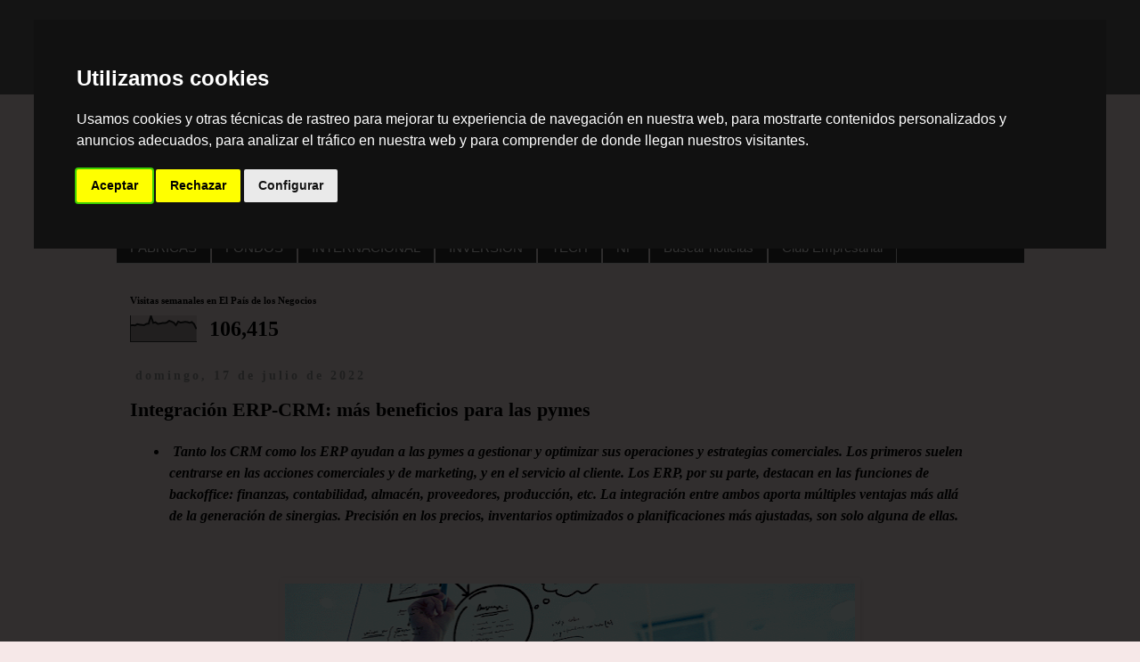

--- FILE ---
content_type: text/html; charset=UTF-8
request_url: https://www.elpaisdelosnegocios.es/2022/07/integracion-erp-crm-mas-beneficios-para.html
body_size: 20826
content:
<!DOCTYPE html>
<html class='v2' dir='ltr' lang='es' xmlns='http://www.w3.org/1999/xhtml' xmlns:b='http://www.google.com/2005/gml/b' xmlns:data='http://www.google.com/2005/gml/data' xmlns:expr='http://www.google.com/2005/gml/expr'>
<head>
<link href='https://www.blogger.com/static/v1/widgets/335934321-css_bundle_v2.css' rel='stylesheet' type='text/css'/>
<meta content='noticias, empresa, economía, emprender, empresario, autonomo, pyme, pime, accionistas, normas, negocios, el pais negocios, negocios el pais, actualidad, económica, economía, millones, euros, cómo, riqueza, oportunidades ' name='keywords'/>
<meta content='width=1100' name='viewport'/>
<meta content='text/html; charset=UTF-8' http-equiv='Content-Type'/>
<meta content='blogger' name='generator'/>
<link href='https://www.elpaisdelosnegocios.es/favicon.ico' rel='icon' type='image/x-icon'/>
<link href='https://www.elpaisdelosnegocios.es/2022/07/integracion-erp-crm-mas-beneficios-para.html' rel='canonical'/>
<link rel="alternate" type="application/atom+xml" title="El País de los Negocios - Atom" href="https://www.elpaisdelosnegocios.es/feeds/posts/default" />
<link rel="alternate" type="application/rss+xml" title="El País de los Negocios - RSS" href="https://www.elpaisdelosnegocios.es/feeds/posts/default?alt=rss" />
<link rel="service.post" type="application/atom+xml" title="El País de los Negocios - Atom" href="https://www.blogger.com/feeds/2602254600033915279/posts/default" />

<link rel="alternate" type="application/atom+xml" title="El País de los Negocios - Atom" href="https://www.elpaisdelosnegocios.es/feeds/5693144153405314870/comments/default" />
<!--Can't find substitution for tag [blog.ieCssRetrofitLinks]-->
<link href='https://blogger.googleusercontent.com/img/b/R29vZ2xl/AVvXsEgZVnq3_7Z8J76lFlfS76pS9BLcjdwPBfSRMF22UUBwPGDrLqfNsltWYtizYMRpt03IgTxqYrYFC71e7aeiLWrxoWlKVQNjGKei0oDquFkzb9hAMaM8_i80gOJFB3tf828vfkau3KTdcqvLzw0kxL31glAehE5az8AVIvuG4RRomso87-W_vozz_gw/w640-h338/caracter%C3%ADsticas_ERP_Datisa.gif' rel='image_src'/>
<meta content='https://www.elpaisdelosnegocios.es/2022/07/integracion-erp-crm-mas-beneficios-para.html' property='og:url'/>
<meta content='Integración ERP-CRM: más beneficios para las pymes' property='og:title'/>
<meta content='EL PAÍS DE LOS NEGOCIOS. Diario digital internacional de noticias en español del mundo corporativo Expertos en empresa economía finanzas y comercio' property='og:description'/>
<meta content='https://blogger.googleusercontent.com/img/b/R29vZ2xl/AVvXsEgZVnq3_7Z8J76lFlfS76pS9BLcjdwPBfSRMF22UUBwPGDrLqfNsltWYtizYMRpt03IgTxqYrYFC71e7aeiLWrxoWlKVQNjGKei0oDquFkzb9hAMaM8_i80gOJFB3tf828vfkau3KTdcqvLzw0kxL31glAehE5az8AVIvuG4RRomso87-W_vozz_gw/w1200-h630-p-k-no-nu/caracter%C3%ADsticas_ERP_Datisa.gif' property='og:image'/>
<title>El País de los Negocios: Integración ERP-CRM: más beneficios para las pymes</title>
<style id='page-skin-1' type='text/css'><!--
/*
-----------------------------------------------
Blogger Template Style
Name:     Simple
Designer: Blogger
URL:      www.blogger.com
----------------------------------------------- */
/* Variable definitions
====================
<Variable name="keycolor" description="Main Color" type="color" default="#66bbdd"/>
<Group description="Page Text" selector="body">
<Variable name="body.font" description="Font" type="font"
default="normal normal 12px Arial, Tahoma, Helvetica, FreeSans, sans-serif"/>
<Variable name="body.text.color" description="Text Color" type="color" default="#222222"/>
</Group>
<Group description="Backgrounds" selector=".body-fauxcolumns-outer">
<Variable name="body.background.color" description="Outer Background" type="color" default="#66bbdd"/>
<Variable name="content.background.color" description="Main Background" type="color" default="#ffffff"/>
<Variable name="header.background.color" description="Header Background" type="color" default="transparent"/>
</Group>
<Group description="Links" selector=".main-outer">
<Variable name="link.color" description="Link Color" type="color" default="#2288bb"/>
<Variable name="link.visited.color" description="Visited Color" type="color" default="#888888"/>
<Variable name="link.hover.color" description="Hover Color" type="color" default="#33aaff"/>
</Group>
<Group description="Blog Title" selector=".header h1">
<Variable name="header.font" description="Font" type="font"
default="normal normal 60px Arial, Tahoma, Helvetica, FreeSans, sans-serif"/>
<Variable name="header.text.color" description="Title Color" type="color" default="#3399bb" />
</Group>
<Group description="Blog Description" selector=".header .description">
<Variable name="description.text.color" description="Description Color" type="color"
default="#777777" />
</Group>
<Group description="Tabs Text" selector=".tabs-inner .widget li a">
<Variable name="tabs.font" description="Font" type="font"
default="normal normal 14px Arial, Tahoma, Helvetica, FreeSans, sans-serif"/>
<Variable name="tabs.text.color" description="Text Color" type="color" default="#999999"/>
<Variable name="tabs.selected.text.color" description="Selected Color" type="color" default="#000000"/>
</Group>
<Group description="Tabs Background" selector=".tabs-outer .PageList">
<Variable name="tabs.background.color" description="Background Color" type="color" default="#f5f5f5"/>
<Variable name="tabs.selected.background.color" description="Selected Color" type="color" default="#eeeeee"/>
</Group>
<Group description="Post Title" selector="h3.post-title, .comments h4">
<Variable name="post.title.font" description="Font" type="font"
default="normal normal 22px Arial, Tahoma, Helvetica, FreeSans, sans-serif"/>
</Group>
<Group description="Date Header" selector=".date-header">
<Variable name="date.header.color" description="Text Color" type="color"
default="#000000"/>
<Variable name="date.header.background.color" description="Background Color" type="color"
default="transparent"/>
<Variable name="date.header.font" description="Text Font" type="font"
default="normal bold 11px Arial, Tahoma, Helvetica, FreeSans, sans-serif"/>
<Variable name="date.header.padding" description="Date Header Padding" type="string" default="inherit"/>
<Variable name="date.header.letterspacing" description="Date Header Letter Spacing" type="string" default="inherit"/>
<Variable name="date.header.margin" description="Date Header Margin" type="string" default="inherit"/>
</Group>
<Group description="Post Footer" selector=".post-footer">
<Variable name="post.footer.text.color" description="Text Color" type="color" default="#666666"/>
<Variable name="post.footer.background.color" description="Background Color" type="color"
default="#f9f9f9"/>
<Variable name="post.footer.border.color" description="Shadow Color" type="color" default="#eeeeee"/>
</Group>
<Group description="Gadgets" selector="h2">
<Variable name="widget.title.font" description="Title Font" type="font"
default="normal bold 11px Arial, Tahoma, Helvetica, FreeSans, sans-serif"/>
<Variable name="widget.title.text.color" description="Title Color" type="color" default="#000000"/>
<Variable name="widget.alternate.text.color" description="Alternate Color" type="color" default="#999999"/>
</Group>
<Group description="Images" selector=".main-inner">
<Variable name="image.background.color" description="Background Color" type="color" default="#ffffff"/>
<Variable name="image.border.color" description="Border Color" type="color" default="#eeeeee"/>
<Variable name="image.text.color" description="Caption Text Color" type="color" default="#000000"/>
</Group>
<Group description="Accents" selector=".content-inner">
<Variable name="body.rule.color" description="Separator Line Color" type="color" default="#eeeeee"/>
<Variable name="tabs.border.color" description="Tabs Border Color" type="color" default="transparent"/>
</Group>
<Variable name="body.background" description="Body Background" type="background"
color="#f6e8e8" default="$(color) none repeat scroll top left"/>
<Variable name="body.background.override" description="Body Background Override" type="string" default=""/>
<Variable name="body.background.gradient.cap" description="Body Gradient Cap" type="url"
default="url(https://resources.blogblog.com/blogblog/data/1kt/simple/gradients_light.png)"/>
<Variable name="body.background.gradient.tile" description="Body Gradient Tile" type="url"
default="url(https://resources.blogblog.com/blogblog/data/1kt/simple/body_gradient_tile_light.png)"/>
<Variable name="content.background.color.selector" description="Content Background Color Selector" type="string" default=".content-inner"/>
<Variable name="content.padding" description="Content Padding" type="length" default="10px" min="0" max="100px"/>
<Variable name="content.padding.horizontal" description="Content Horizontal Padding" type="length" default="10px" min="0" max="100px"/>
<Variable name="content.shadow.spread" description="Content Shadow Spread" type="length" default="40px" min="0" max="100px"/>
<Variable name="content.shadow.spread.webkit" description="Content Shadow Spread (WebKit)" type="length" default="5px" min="0" max="100px"/>
<Variable name="content.shadow.spread.ie" description="Content Shadow Spread (IE)" type="length" default="10px" min="0" max="100px"/>
<Variable name="main.border.width" description="Main Border Width" type="length" default="0" min="0" max="10px"/>
<Variable name="header.background.gradient" description="Header Gradient" type="url" default="none"/>
<Variable name="header.shadow.offset.left" description="Header Shadow Offset Left" type="length" default="-1px" min="-50px" max="50px"/>
<Variable name="header.shadow.offset.top" description="Header Shadow Offset Top" type="length" default="-1px" min="-50px" max="50px"/>
<Variable name="header.shadow.spread" description="Header Shadow Spread" type="length" default="1px" min="0" max="100px"/>
<Variable name="header.padding" description="Header Padding" type="length" default="30px" min="0" max="100px"/>
<Variable name="header.border.size" description="Header Border Size" type="length" default="1px" min="0" max="10px"/>
<Variable name="header.bottom.border.size" description="Header Bottom Border Size" type="length" default="1px" min="0" max="10px"/>
<Variable name="header.border.horizontalsize" description="Header Horizontal Border Size" type="length" default="0" min="0" max="10px"/>
<Variable name="description.text.size" description="Description Text Size" type="string" default="140%"/>
<Variable name="tabs.margin.top" description="Tabs Margin Top" type="length" default="0" min="0" max="100px"/>
<Variable name="tabs.margin.side" description="Tabs Side Margin" type="length" default="30px" min="0" max="100px"/>
<Variable name="tabs.background.gradient" description="Tabs Background Gradient" type="url"
default="url(https://resources.blogblog.com/blogblog/data/1kt/simple/gradients_light.png)"/>
<Variable name="tabs.border.width" description="Tabs Border Width" type="length" default="1px" min="0" max="10px"/>
<Variable name="tabs.bevel.border.width" description="Tabs Bevel Border Width" type="length" default="1px" min="0" max="10px"/>
<Variable name="post.margin.bottom" description="Post Bottom Margin" type="length" default="25px" min="0" max="100px"/>
<Variable name="image.border.small.size" description="Image Border Small Size" type="length" default="2px" min="0" max="10px"/>
<Variable name="image.border.large.size" description="Image Border Large Size" type="length" default="5px" min="0" max="10px"/>
<Variable name="page.width.selector" description="Page Width Selector" type="string" default=".region-inner"/>
<Variable name="page.width" description="Page Width" type="string" default="auto"/>
<Variable name="main.section.margin" description="Main Section Margin" type="length" default="15px" min="0" max="100px"/>
<Variable name="main.padding" description="Main Padding" type="length" default="15px" min="0" max="100px"/>
<Variable name="main.padding.top" description="Main Padding Top" type="length" default="30px" min="0" max="100px"/>
<Variable name="main.padding.bottom" description="Main Padding Bottom" type="length" default="30px" min="0" max="100px"/>
<Variable name="paging.background"
color="#f6e8e8"
description="Background of blog paging area" type="background"
default="transparent none no-repeat scroll top center"/>
<Variable name="footer.bevel" description="Bevel border length of footer" type="length" default="0" min="0" max="10px"/>
<Variable name="mobile.background.overlay" description="Mobile Background Overlay" type="string"
default="transparent none repeat scroll top left"/>
<Variable name="mobile.background.size" description="Mobile Background Size" type="string" default="auto"/>
<Variable name="mobile.button.color" description="Mobile Button Color" type="color" default="#ffffff" />
<Variable name="startSide" description="Side where text starts in blog language" type="automatic" default="left"/>
<Variable name="endSide" description="Side where text ends in blog language" type="automatic" default="right"/>
*/
/* Content
----------------------------------------------- */
body {
font: normal normal 16px Georgia, Utopia, 'Palatino Linotype', Palatino, serif;
color: #000000;
background: #f6e8e8 none repeat scroll top left;
padding: 0 0 0 0;
}
html body .region-inner {
min-width: 0;
max-width: 100%;
width: auto;
}
h2 {
font-size: 22px;
}
a:link {
text-decoration:none;
color: #2288bb;
}
a:visited {
text-decoration:none;
color: #674ea7;
}
a:hover {
text-decoration:underline;
color: #33aaff;
}
.body-fauxcolumn-outer .fauxcolumn-inner {
background: transparent none repeat scroll top left;
_background-image: none;
}
.body-fauxcolumn-outer .cap-top {
position: absolute;
z-index: 1;
height: 400px;
width: 100%;
}
.body-fauxcolumn-outer .cap-top .cap-left {
width: 100%;
background: transparent none repeat-x scroll top left;
_background-image: none;
}
.content-outer {
-moz-box-shadow: 0 0 0 rgba(0, 0, 0, .15);
-webkit-box-shadow: 0 0 0 rgba(0, 0, 0, .15);
-goog-ms-box-shadow: 0 0 0 #333333;
box-shadow: 0 0 0 rgba(0, 0, 0, .15);
margin-bottom: 1px;
}
.content-inner {
padding: 10px 40px;
}
.content-inner {
background-color: #f6e8e8;
}
/* Header
----------------------------------------------- */
.header-outer {
background: transparent none repeat-x scroll 0 -400px;
_background-image: none;
}
.Header h1 {
font: normal normal 100px Georgia, Utopia, 'Palatino Linotype', Palatino, serif;
color: #000000;
text-shadow: 0 0 0 rgba(0, 0, 0, .2);
}
.Header h1 a {
color: #000000;
}
.Header .description {
font-size: 18px;
color: #000000;
}
.header-inner .Header .titlewrapper {
padding: 22px 0;
}
.header-inner .Header .descriptionwrapper {
padding: 0 0;
}
/* Tabs
----------------------------------------------- */
.tabs-inner .section:first-child {
border-top: 0 solid #dddddd;
}
.tabs-inner .section:first-child ul {
margin-top: -1px;
border-top: 1px solid #dddddd;
border-left: 1px solid #dddddd;
border-right: 1px solid #dddddd;
}
.tabs-inner .widget ul {
background: #303030 none repeat-x scroll 0 -800px;
_background-image: none;
border-bottom: 1px solid #dddddd;
margin-top: 0;
margin-left: -30px;
margin-right: -30px;
}
.tabs-inner .widget li a {
display: inline-block;
padding: .6em 1em;
font: normal normal 15px Arial, Tahoma, Helvetica, FreeSans, sans-serif;
color: #ffffff;
border-left: 1px solid #f6e8e8;
border-right: 1px solid #dddddd;
}
.tabs-inner .widget li:first-child a {
border-left: none;
}
.tabs-inner .widget li.selected a, .tabs-inner .widget li a:hover {
color: #f3f3f3;
background-color: #666666;
text-decoration: none;
}
/* Columns
----------------------------------------------- */
.main-outer {
border-top: 0 solid transparent;
}
.fauxcolumn-left-outer .fauxcolumn-inner {
border-right: 1px solid transparent;
}
.fauxcolumn-right-outer .fauxcolumn-inner {
border-left: 1px solid transparent;
}
/* Headings
----------------------------------------------- */
div.widget > h2,
div.widget h2.title {
margin: 0 0 1em 0;
font: normal bold 11px Georgia, Utopia, 'Palatino Linotype', Palatino, serif;
color: #000000;
}
/* Widgets
----------------------------------------------- */
.widget .zippy {
color: #999999;
text-shadow: 2px 2px 1px rgba(0, 0, 0, .1);
}
.widget .popular-posts ul {
list-style: none;
}
/* Posts
----------------------------------------------- */
h2.date-header {
font: normal bold 14px 'Times New Roman', Times, FreeSerif, serif;
}
.date-header span {
background-color: rgba(0, 0, 0, 0);
color: #999999;
padding: 0.4em;
letter-spacing: 3px;
margin: inherit;
}
.main-inner {
padding-top: 35px;
padding-bottom: 65px;
}
.main-inner .column-center-inner {
padding: 0 0;
}
.main-inner .column-center-inner .section {
margin: 0 1em;
}
.post {
margin: 0 0 45px 0;
}
h3.post-title, .comments h4 {
font: normal bold 22px Georgia, Utopia, 'Palatino Linotype', Palatino, serif;
margin: .75em 0 0;
}
.post-body {
font-size: 110%;
line-height: 1.4;
position: relative;
}
.post-body img, .post-body .tr-caption-container, .Profile img, .Image img,
.BlogList .item-thumbnail img {
padding: 2px;
background: rgba(0, 0, 0, 0);
border: 1px solid rgba(0, 0, 0, 0);
-moz-box-shadow: 1px 1px 5px rgba(0, 0, 0, .1);
-webkit-box-shadow: 1px 1px 5px rgba(0, 0, 0, .1);
box-shadow: 1px 1px 5px rgba(0, 0, 0, .1);
}
.post-body img, .post-body .tr-caption-container {
padding: 5px;
}
.post-body .tr-caption-container {
color: #666666;
}
.post-body .tr-caption-container img {
padding: 0;
background: transparent;
border: none;
-moz-box-shadow: 0 0 0 rgba(0, 0, 0, .1);
-webkit-box-shadow: 0 0 0 rgba(0, 0, 0, .1);
box-shadow: 0 0 0 rgba(0, 0, 0, .1);
}
.post-header {
margin: 0 0 1.5em;
line-height: 1.6;
font-size: 90%;
}
.post-footer {
margin: 20px -2px 0;
padding: 5px 10px;
color: rgba(0, 0, 0, 0);
background-color: #f6e8e8;
border-bottom: 1px solid rgba(0, 0, 0, 0);
line-height: 1.6;
font-size: 90%;
}
#comments .comment-author {
padding-top: 1.5em;
border-top: 1px solid transparent;
background-position: 0 1.5em;
}
#comments .comment-author:first-child {
padding-top: 0;
border-top: none;
}
.avatar-image-container {
margin: .2em 0 0;
}
#comments .avatar-image-container img {
border: 1px solid rgba(0, 0, 0, 0);
}
/* Comments
----------------------------------------------- */
.comments .comments-content .icon.blog-author {
background-repeat: no-repeat;
background-image: url([data-uri]);
}
.comments .comments-content .loadmore a {
border-top: 1px solid #999999;
border-bottom: 1px solid #999999;
}
.comments .comment-thread.inline-thread {
background-color: #f6e8e8;
}
.comments .continue {
border-top: 2px solid #999999;
}
/* Accents
---------------------------------------------- */
.section-columns td.columns-cell {
border-left: 1px solid transparent;
}
.blog-pager {
background: transparent url(https://resources.blogblog.com/blogblog/data/1kt/simple/paging_dot.png) repeat-x scroll top center;
}
.blog-pager-older-link, .home-link,
.blog-pager-newer-link {
background-color: #f6e8e8;
padding: 5px;
}
.footer-outer {
border-top: 1px dashed #bbbbbb;
}
/* Mobile
----------------------------------------------- */
body.mobile  {
background-size: auto;
}
.mobile .body-fauxcolumn-outer {
background: transparent none repeat scroll top left;
}
.mobile .body-fauxcolumn-outer .cap-top {
background-size: 100% auto;
}
.mobile .content-outer {
-webkit-box-shadow: 0 0 3px rgba(0, 0, 0, .15);
box-shadow: 0 0 3px rgba(0, 0, 0, .15);
}
.mobile .tabs-inner .widget ul {
margin-left: 0;
margin-right: 0;
}
.mobile .post {
margin: 0;
}
.mobile .main-inner .column-center-inner .section {
margin: 0;
}
.mobile .date-header span {
padding: 0.1em 10px;
margin: 0 -10px;
}
.mobile h3.post-title {
margin: 0;
}
.mobile .blog-pager {
background: transparent none no-repeat scroll top center;
}
.mobile .footer-outer {
border-top: none;
}
.mobile .main-inner, .mobile .footer-inner {
background-color: #f6e8e8;
}
.mobile-index-contents {
color: #000000;
}
.mobile-link-button {
background-color: #2288bb;
}
.mobile-link-button a:link, .mobile-link-button a:visited {
color: #cccccc;
}
.mobile .tabs-inner .section:first-child {
border-top: none;
}
.mobile .tabs-inner .PageList .widget-content {
background-color: #666666;
color: #f3f3f3;
border-top: 1px solid #dddddd;
border-bottom: 1px solid #dddddd;
}
.mobile .tabs-inner .PageList .widget-content .pagelist-arrow {
border-left: 1px solid #dddddd;
}
.content {
margin-top:-30px !important;
}
#Attribution1 {display:none; visibility:hidden;}
--></style>
<style id='template-skin-1' type='text/css'><!--
body {
min-width: 1100px;
}
.content-outer, .content-fauxcolumn-outer, .region-inner {
min-width: 1100px;
max-width: 1100px;
_width: 1100px;
}
.main-inner .columns {
padding-left: 0px;
padding-right: 0px;
}
.main-inner .fauxcolumn-center-outer {
left: 0px;
right: 0px;
/* IE6 does not respect left and right together */
_width: expression(this.parentNode.offsetWidth -
parseInt("0px") -
parseInt("0px") + 'px');
}
.main-inner .fauxcolumn-left-outer {
width: 0px;
}
.main-inner .fauxcolumn-right-outer {
width: 0px;
}
.main-inner .column-left-outer {
width: 0px;
right: 100%;
margin-left: -0px;
}
.main-inner .column-right-outer {
width: 0px;
margin-right: -0px;
}
#layout {
min-width: 0;
}
#layout .content-outer {
min-width: 0;
width: 800px;
}
#layout .region-inner {
min-width: 0;
width: auto;
}
body#layout div.add_widget {
padding: 8px;
}
body#layout div.add_widget a {
margin-left: 32px;
}
--></style>
<script type='text/javascript'>
        (function(i,s,o,g,r,a,m){i['GoogleAnalyticsObject']=r;i[r]=i[r]||function(){
        (i[r].q=i[r].q||[]).push(arguments)},i[r].l=1*new Date();a=s.createElement(o),
        m=s.getElementsByTagName(o)[0];a.async=1;a.src=g;m.parentNode.insertBefore(a,m)
        })(window,document,'script','https://www.google-analytics.com/analytics.js','ga');
        ga('create', 'UA-177067983-3', 'auto', 'blogger');
        ga('blogger.send', 'pageview');
      </script>
<script type='text/javascript'>
summary_noimg = 400;
summary_img = 200;
img_thumb_height = 140;
img_thumb_width = 140;
summary_noimg1 = 1050;
summary_img1 = 750;
img_thumb_height1 = 245;
img_thumb_width1 = 285;
</script>
<script type='text/javascript'>
//<![CDATA[
function removeHtmlTag(strx,chop){
if(strx.indexOf("<")!=-1)
{
var s = strx.split("<");
for(var i=0;i<s.length;i++){
if(s[i].indexOf(">")!=-1){
s[i] = s[i].substring(s[i].indexOf(">")+1,s[i].length);
}
}
strx = s.join("");
}
chop = (chop < strx.length-1) ? chop : strx.length-2;
while(strx.charAt(chop-1)!=' ' && strx.indexOf(' ',chop)!=-1) chop++;
strx = strx.substring(0,chop-1);
return strx+'...';
}

function createSummaryAndThumb(pID){
var div = document.getElementById(pID);
var imgtag = "";
var img = div.getElementsByTagName("img");
var summ = summary_noimg;
if(img.length>=1) { 
imgtag = '<span style="float:left; padding:0px 10px 5px 0px;"><img src="'+img[0].src+'" width="'+img_thumb_width+'px" height="'+img_thumb_height+'px"/></span>';
summ = summary_img;
}

var summary = imgtag + '<div>' + removeHtmlTag(div.innerHTML,summ) + '</div>';
div.innerHTML = summary;
}

function createSummaryAndThumb1(pID){
var div = document.getElementById(pID);
var imgtag = "";
var img = div.getElementsByTagName("img");
var summ = summary_noimg1;
if(img.length>=1) { 
imgtag = '<span style="float:left; padding:0px 10px 5px 0px;"><img src="'+img[0].src+'" width="'+img_thumb_width1+'px" height="'+img_thumb_height1+'px"/></span>';
summ = summary_img1;
}

var summary1 = imgtag + '<div>' + removeHtmlTag(div.innerHTML,summ) + '</div>';
div.innerHTML = summary1;
}

//]]>
</script><link href='https://www.blogger.com/dyn-css/authorization.css?targetBlogID=2602254600033915279&amp;zx=33800179-63bc-4867-a947-0e9be02fb128' media='none' onload='if(media!=&#39;all&#39;)media=&#39;all&#39;' rel='stylesheet'/><noscript><link href='https://www.blogger.com/dyn-css/authorization.css?targetBlogID=2602254600033915279&amp;zx=33800179-63bc-4867-a947-0e9be02fb128' rel='stylesheet'/></noscript>
<meta name='google-adsense-platform-account' content='ca-host-pub-1556223355139109'/>
<meta name='google-adsense-platform-domain' content='blogspot.com'/>

<script type="text/javascript" language="javascript">
  // Supply ads personalization default for EEA readers
  // See https://www.blogger.com/go/adspersonalization
  adsbygoogle = window.adsbygoogle || [];
  if (typeof adsbygoogle.requestNonPersonalizedAds === 'undefined') {
    adsbygoogle.requestNonPersonalizedAds = 1;
  }
</script>


<link rel="stylesheet" href="https://fonts.googleapis.com/css2?display=swap&family=Varela+Round"></head>
<body class='loading'>
<div class='navbar no-items section' id='navbar' name='Barra de navegación'>
</div>
<div class='body-fauxcolumns'>
<div class='fauxcolumn-outer body-fauxcolumn-outer'>
<div class='cap-top'>
<div class='cap-left'></div>
<div class='cap-right'></div>
</div>
<div class='fauxborder-left'>
<div class='fauxborder-right'></div>
<div class='fauxcolumn-inner'>
</div>
</div>
<div class='cap-bottom'>
<div class='cap-left'></div>
<div class='cap-right'></div>
</div>
</div>
</div>
<div class='content'>
<div class='content-fauxcolumns'>
<div class='fauxcolumn-outer content-fauxcolumn-outer'>
<div class='cap-top'>
<div class='cap-left'></div>
<div class='cap-right'></div>
</div>
<div class='fauxborder-left'>
<div class='fauxborder-right'></div>
<div class='fauxcolumn-inner'>
</div>
</div>
<div class='cap-bottom'>
<div class='cap-left'></div>
<div class='cap-right'></div>
</div>
</div>
</div>
<div class='content-outer'>
<div class='content-cap-top cap-top'>
<div class='cap-left'></div>
<div class='cap-right'></div>
</div>
<div class='fauxborder-left content-fauxborder-left'>
<div class='fauxborder-right content-fauxborder-right'></div>
<div class='content-inner'>
<header>
<div class='header-outer'>
<div class='header-cap-top cap-top'>
<div class='cap-left'></div>
<div class='cap-right'></div>
</div>
<div class='fauxborder-left header-fauxborder-left'>
<div class='fauxborder-right header-fauxborder-right'></div>
<div class='region-inner header-inner'>
<div class='header section' id='header' name='Cabecera'><div class='widget Header' data-version='1' id='Header1'>
<div id='header-inner'>
<a href='https://www.elpaisdelosnegocios.es/' style='display: block'>
<img alt='El País de los Negocios' height='126px; ' id='Header1_headerimg' src='https://blogger.googleusercontent.com/img/b/R29vZ2xl/AVvXsEh5Nsc0NzQ83QnSkbg_h_ojI4roeUaDk2zspvzPYtRTy0w-d5awtk9kn4mznr04CJWkgIhd5UVeO6V2Pz-QXzlZA3JIj-vND3F8-08pYTZ8i0ivGg6FaXSoWUI9NxMiu2LQ6u17-YhsIUs/s1068/Cabecera+El+Pais+de+los+negocios3.png' style='display: block' width='1068px; '/>
</a>
<div class='descriptionwrapper'>
<p class='description'><span>Periódico diario especializado en noticias e información de empresarial y económica</span></p>
</div>
</div>
</div></div>
</div>
</div>
<div class='header-cap-bottom cap-bottom'>
<div class='cap-left'></div>
<div class='cap-right'></div>
</div>
</div>
</header>
<div class='tabs-outer'>
<div class='tabs-cap-top cap-top'>
<div class='cap-left'></div>
<div class='cap-right'></div>
</div>
<div class='fauxborder-left tabs-fauxborder-left'>
<div class='fauxborder-right tabs-fauxborder-right'></div>
<div class='region-inner tabs-inner'>
<div class='tabs no-items section' id='crosscol' name='Multicolumnas'></div>
<div class='tabs section' id='crosscol-overflow' name='Cross-Column 2'><div class='widget PageList' data-version='1' id='PageList2'>
<h2>Páginas</h2>
<div class='widget-content'>
<ul>
<li>
<a href='https://www.elpaisdelosnegocios.es'>PORTADA</a>
</li>
<li>
<a href='https://www.elpaisdelosnegocios.es/search?q=ALIMENTACI%C3%93N&max-results=20&by-date=true'>ALIMENTACIÓN</a>
</li>
<li>
<a href='https://www.elpaisdelosnegocios.es/search?q=BANCO&max-results=20&by-date=true'>BANCA</a>
</li>
<li>
<a href='https://www.elpaisdelosnegocios.es/search?q=COMERCIO&max-results=20&by-date=true'>COMERCIO</a>
</li>
<li>
<a href='https://www.elpaisdelosnegocios.es/search/label/COMUNICAE'>COMUNICAE</a>
</li>
<li>
<a href='https://www.elpaisdelosnegocios.es/search?q=CONSTRUCCI%C3%93N&max-results=20&by-date=true'>CONSTRUCCIÓN</a>
</li>
<li>
<a href='https://www.elpaisdelosnegocios.es/search?q=EMPRESARIO&max-results=20&by-date=true'>EMPRESARIOS</a>
</li>
<li>
<a href='https://www.elpaisdelosnegocios.es/search?q=EXPERTOS&max-results=20&by-date=true'>EXPERTOS</a>
</li>
<li>
<a href='https://www.elpaisdelosnegocios.es/search?q=FABRICACIÓN&max-results=20&by-date=true'>FÁBRICAS</a>
</li>
<li>
<a href='https://www.elpaisdelosnegocios.es/search?q=FONDO+DE+INVERSIÓN&max-results=20&by-date=true'>FONDOS</a>
</li>
<li>
<a href='https://www.elpaisdelosnegocios.es/search?q=INTERNACIONAL&max-results=20&by-date=true'>INTERNACIONAL</a>
</li>
<li>
<a href='https://www.elpaisdelosnegocios.es/search?q=INVERSI%C3%93N&max-results=20&by-date=true'>INVERSIÓN</a>
</li>
<li>
<a href='https://www.elpaisdelosnegocios.es/search?q=TECNOLOG%C3%8DA&max-results=20&by-date=true'>TECH</a>
</li>
<li>
<a href='https://www.agencia.roipress.com/2021/07/contacto-y-notas-de-prensa.html'>NP</a>
</li>
<li>
<a href='https://www.elpaisdelosnegocios.es/p/buscar-noticias.html'>Buscar noticias</a>
</li>
<li>
<a href='https://clubempresarial.roipress.com/'>Club Empresarial</a>
</li>
</ul>
<div class='clear'></div>
</div>
</div></div>
</div>
</div>
<div class='tabs-cap-bottom cap-bottom'>
<div class='cap-left'></div>
<div class='cap-right'></div>
</div>
</div>
<div class='main-outer'>
<div class='main-cap-top cap-top'>
<div class='cap-left'></div>
<div class='cap-right'></div>
</div>
<div class='fauxborder-left main-fauxborder-left'>
<div class='fauxborder-right main-fauxborder-right'></div>
<div class='region-inner main-inner'>
<div class='columns fauxcolumns'>
<div class='fauxcolumn-outer fauxcolumn-center-outer'>
<div class='cap-top'>
<div class='cap-left'></div>
<div class='cap-right'></div>
</div>
<div class='fauxborder-left'>
<div class='fauxborder-right'></div>
<div class='fauxcolumn-inner'>
</div>
</div>
<div class='cap-bottom'>
<div class='cap-left'></div>
<div class='cap-right'></div>
</div>
</div>
<div class='fauxcolumn-outer fauxcolumn-left-outer'>
<div class='cap-top'>
<div class='cap-left'></div>
<div class='cap-right'></div>
</div>
<div class='fauxborder-left'>
<div class='fauxborder-right'></div>
<div class='fauxcolumn-inner'>
</div>
</div>
<div class='cap-bottom'>
<div class='cap-left'></div>
<div class='cap-right'></div>
</div>
</div>
<div class='fauxcolumn-outer fauxcolumn-right-outer'>
<div class='cap-top'>
<div class='cap-left'></div>
<div class='cap-right'></div>
</div>
<div class='fauxborder-left'>
<div class='fauxborder-right'></div>
<div class='fauxcolumn-inner'>
</div>
</div>
<div class='cap-bottom'>
<div class='cap-left'></div>
<div class='cap-right'></div>
</div>
</div>
<!-- corrects IE6 width calculation -->
<div class='columns-inner'>
<div class='column-center-outer'>
<div class='column-center-inner'>
<div class='main section' id='main' name='Principal'><div class='widget Stats' data-version='1' id='Stats1'>
<h2>Visitas semanales en El País de los Negocios</h2>
<div class='widget-content'>
<div id='Stats1_content' style='display: none;'>
<script src='https://www.gstatic.com/charts/loader.js' type='text/javascript'></script>
<span id='Stats1_sparklinespan' style='display:inline-block; width:75px; height:30px'></span>
<span class='counter-wrapper text-counter-wrapper' id='Stats1_totalCount'>
</span>
<div class='clear'></div>
</div>
</div>
</div><div class='widget Blog' data-version='1' id='Blog1'>
<div class='blog-posts hfeed'>

          <div class="date-outer">
        
<h2 class='date-header'><span>domingo, 17 de julio de 2022</span></h2>

          <div class="date-posts">
        
<div class='post-outer'>
<div class='post hentry uncustomized-post-template' itemprop='blogPost' itemscope='itemscope' itemtype='http://schema.org/BlogPosting'>
<meta content='https://blogger.googleusercontent.com/img/b/R29vZ2xl/AVvXsEgZVnq3_7Z8J76lFlfS76pS9BLcjdwPBfSRMF22UUBwPGDrLqfNsltWYtizYMRpt03IgTxqYrYFC71e7aeiLWrxoWlKVQNjGKei0oDquFkzb9hAMaM8_i80gOJFB3tf828vfkau3KTdcqvLzw0kxL31glAehE5az8AVIvuG4RRomso87-W_vozz_gw/w640-h338/caracter%C3%ADsticas_ERP_Datisa.gif' itemprop='image_url'/>
<meta content='2602254600033915279' itemprop='blogId'/>
<meta content='5693144153405314870' itemprop='postId'/>
<a name='5693144153405314870'></a>
<h3 class='post-title entry-title' itemprop='name'>
Integración ERP-CRM: más beneficios para las pymes
</h3>
<div class='post-header'>
<div class='post-header-line-1'></div>
</div>
<div class='post-body entry-content' id='post-body-5693144153405314870' itemprop='description articleBody'>
<ul style="text-align: left;">
<li><b><span style="font-size: medium;"><i>&nbsp;Tanto los CRM como los ERP ayudan a las pymes a gestionar y optimizar sus operaciones y estrategias comerciales. Los primeros suelen centrarse en las acciones comerciales y de marketing, y en el servicio al cliente. Los ERP, por su parte, destacan en las funciones de backoffice: finanzas, contabilidad, almacén, proveedores, producción, etc. La integración entre ambos aporta múltiples ventajas más allá de la generación de sinergias. Precisión en los precios, inventarios optimizados o planificaciones más ajustadas, son solo alguna de ellas.</i></span></b></li>
</ul>
<p><b><span style="font-size: medium;"><br /></span></b></p>
<div class="separator" style="clear: both; text-align: center;"><b><a href="https://blogger.googleusercontent.com/img/b/R29vZ2xl/AVvXsEgZVnq3_7Z8J76lFlfS76pS9BLcjdwPBfSRMF22UUBwPGDrLqfNsltWYtizYMRpt03IgTxqYrYFC71e7aeiLWrxoWlKVQNjGKei0oDquFkzb9hAMaM8_i80gOJFB3tf828vfkau3KTdcqvLzw0kxL31glAehE5az8AVIvuG4RRomso87-W_vozz_gw/s850/caracter%C3%ADsticas_ERP_Datisa.gif" imageanchor="1" style="margin-left: 1em; margin-right: 1em;"><img border="0" data-original-height="450" data-original-width="850" height="338" loading="lazy" src="https://blogger.googleusercontent.com/img/b/R29vZ2xl/AVvXsEgZVnq3_7Z8J76lFlfS76pS9BLcjdwPBfSRMF22UUBwPGDrLqfNsltWYtizYMRpt03IgTxqYrYFC71e7aeiLWrxoWlKVQNjGKei0oDquFkzb9hAMaM8_i80gOJFB3tf828vfkau3KTdcqvLzw0kxL31glAehE5az8AVIvuG4RRomso87-W_vozz_gw/w640-h338-rw/caracter%C3%ADsticas_ERP_Datisa.gif" width="640" /></a></b></div>
<b><br />
<span style="font-size: medium;"><br /></span></b>
<p><b><span style="font-size: medium;">ROIPRESS / ESPAÑA / PYME / EXPERTOS - En el mercado existen soluciones ERP que incluyen funciones propias del CRM. Pero no se puede hablar de soluciones &#8220;todo en uno&#8221;, si no es a través de la integración. Si bien estos ERP con amplia cobertura funcional son óptimos para algunas pymes, hay organizaciones que necesitan más funciones, propias de cada software. En estos casos, la integración es la mejor solución posible.</span></b></p>
<p><br /></p>
<p>Como explica Pablo Couso, director comercial de Datisa &#8220;a veces nos encontramos con equipos comerciales que se sienten cómodos utilizando un CRM que ya conocen. O sistemas con los que han trabajado en otras empresas. Obligarles a utilizar un ERP basado en finanzas y operativa para gestionar datos de clientes, puede no ser la mejor opción. Por eso, la integración de dos sistemas autónomos es clave.&#8221;</p>
<p>En términos generales, la integración entre ERP y CRM implica mejorar la comunicación entre ambos aplicativos. Pero, sobre todo, significa que los datos críticos de un sistema se pueden extraer automáticamente desde el otro. Por ejemplo, que los datos de compras de un ERP fluyan hacia el CRM para que los comerciales vean el histórico de compras de un determinado cliente.</p>
<p>Los consultores de Datisa hablan de 6 ventajas clave de la integración de CRM y ERP</p>
<p><b>1) Claridad en el flujo de operaciones</b></p>
<p>Al compartir datos sobre el progreso de los acuerdos en curso, los equipos de ventas pueden mantener al tanto a los equipos financieros sobre la previsión de ingresos. A medida que los acuerdos se cierran, el área financiera podrá contabilizar los ingresos en tiempo real. Y, si los comerciales tienen información sobre el histórico de compras de un cliente concreto, también podrán planificar mejor sus acciones.</p>
<p><b>2) Actualización del inventario</b></p>
<p>Si cada entorno maneja información diferente sobre el estado del inventario, la experiencia del cliente, o las ventas podrían resentirse. Por ejemplo, si se diseña una acción de marketing para promocionar un artículo agotado o sin stock suficiente, el coste de oportunidad puede ser demoledor para una pyme. Si todas las áreas implicadas en el proceso tienen acceso a la misma información ya sea desde el ERP o desde el CRM, se evitarán esos errores. Y, en cualquier caso, encontrar alternativas sobre la marcha será más fácil.&nbsp;</p>
<p><b>3) Precisión en los precios</b></p>
<p>Hacer que la información sobre los precios alojada en el ERP fluya directamente al CRM evitará contratiempos. En este sentido, es importante tener los precios actualizados. Especialmente de los productos/servicios que se promocionan. De no ser así, podrían surgir problemas más adelante, cuando un cliente vea un precio diferente en la caja.</p>
<p><b>4) Mejor planificación</b></p>
<p>Si ERP y CRM comparten información es más fácil planificar toda la operativa relacionada con cualquier campaña comercial. Desde la inversión en la compra de productos, la negociación con proveedores y entidades financieras, hasta los procesos de pagos y cobros, pasando, por supuesto, por el diseño de campañas estacionales, por áreas geográficas, por líneas de producto/servicio, etc. Identificar el origen de los datos, extraer el conocimiento que contienen y cruzar una información con otra es una de las razones permite planificar mejor las acciones y los recursos. Y, en consecuencia, optimizar la eficiencia operativa. Y, mejorar, la rentabilidad del negocio. Es, sin duda, una de las razones más poderosas para impulsar la integración entre ERP y CRM.</p>
<p><b>5) Más colaboración</b></p>
<p>Compartir datos entre los sistemas CRM y ERP impulsa la colaboración entre diferentes equipos. Por ejemplo, si el equipo comercial y el área financiera puede ver los mismos datos, en lugar de tener sólo la información relacionada con su propio departamento, podrán tomar decisiones conjuntas. Y buscar soluciones más inteligentes para aumentar los ingresos, reducir los gastos, orientar mejor los recursos, etc.</p>
<p><b>6) Coherencia de los datos</b></p>
<p>Por último, la integración entre CRM y ERP ayuda a las empresas a mejorar la coherencia de sus datos. Si los números deben copiarse manualmente de una herramienta a la otra es fácil que se produzcan errores. Sin embargo, si los datos fluyen de manera automática de una solución a otra el margen de error es prácticamente 0. Y, esto, aumenta la confianza en los datos que se consultan.</p>
<div><br /></div>
<br />
<br />
from RoiPress canal de noticias empresariales https://ift.tt/564oGab<br />
via <a href="https://ifttt.com/?ref=da&amp;site=blogger">IFTTT</a>
<div style='clear: both;'></div>
</div>
<div class='post-footer'>
<div class='post-footer-line post-footer-line-1'>
<span class='post-author vcard'>
</span>
<span class='post-timestamp'>
</span>
<span class='reaction-buttons'>
</span>
<span class='post-comment-link'>
</span>
<span class='post-backlinks post-comment-link'>
</span>
<span class='post-icons'>
</span>
<div class='post-share-buttons goog-inline-block'>
</div>
</div>
<div class='post-footer-line post-footer-line-2'>
<span class='post-labels'>
</span>
</div>
<div class='post-footer-line post-footer-line-3'>
<span class='post-location'>
</span>
</div>
</div>
</div>
<div class='comments' id='comments'>
<a name='comments'></a>
</div>
</div>

        </div></div>
      
</div>
<div class='blog-pager' id='blog-pager'>
<span id='blog-pager-newer-link'>
<a class='blog-pager-newer-link' href='https://www.elpaisdelosnegocios.es/2022/07/odilo-levanta-60m-de-inversion-para.html' id='Blog1_blog-pager-newer-link' title='Entrada más reciente'>Noticias más recientes</a>
</span>
<span id='blog-pager-older-link'>
<a class='blog-pager-older-link' href='https://www.elpaisdelosnegocios.es/2022/07/el-complejo-edificado-en-espana-en-los.html' id='Blog1_blog-pager-older-link' title='Entrada antigua'>Noticias anteriores</a>
</span>
<a class='home-link' href='https://www.elpaisdelosnegocios.es/'>PORTADA DE HOY</a>
</div>
<div class='clear'></div>
<div class='post-feeds'>
</div>
</div><div class='widget BlogSearch' data-version='1' id='BlogSearch1'>
<h2 class='title'>Buscar noticias</h2>
<div class='widget-content'>
<div id='BlogSearch1_form'>
<form action='https://www.elpaisdelosnegocios.es/search' class='gsc-search-box' target='_top'>
<table cellpadding='0' cellspacing='0' class='gsc-search-box'>
<tbody>
<tr>
<td class='gsc-input'>
<input autocomplete='off' class='gsc-input' name='q' size='10' title='search' type='text' value=''/>
</td>
<td class='gsc-search-button'>
<input class='gsc-search-button' title='search' type='submit' value='Buscar'/>
</td>
</tr>
</tbody>
</table>
</form>
</div>
</div>
<div class='clear'></div>
</div><div class='widget PopularPosts' data-version='1' id='PopularPosts1'>
<h2>Las noticias más leídas</h2>
<div class='widget-content popular-posts'>
<ul>
<li>
<div class='item-content'>
<div class='item-thumbnail'>
<a href='https://www.elpaisdelosnegocios.es/2026/01/airhelp-alerta-34-millones-de-pasajeros.html' target='_blank'>
<img alt='' border='0' src='https://lh3.googleusercontent.com/blogger_img_proxy/AEn0k_stXc2ycLskc81FlkYb-zwMmgJUI_vbuwg0jGY1YuT7oSiljcUlQRvvPOmhxy2V2eSZDtsJLH4EKgMTi8bpWnYvnPsp1csTWrsB1wv8Cn5MXlRGIaUuvQnPRPRG5zVqcbJlvtsaNa6-nFwGm746qos9ctIZqA=w72-h72-p-k-no-nu'/>
</a>
</div>
<div class='item-title'><a href='https://www.elpaisdelosnegocios.es/2026/01/airhelp-alerta-34-millones-de-pasajeros.html'>AirHelp alerta: 34 millones de pasajeros en España sufrieron retrasos o cancelaciones en 2025</a></div>
<div class='item-snippet'> Esta cifra supone que un 24% de vuelos tuvieron algún inconveniente con su horario. Más de 1.250.000 pasajeros tienen derecho a indemnizaci...</div>
</div>
<div style='clear: both;'></div>
</li>
<li>
<div class='item-content'>
<div class='item-thumbnail'>
<a href='https://www.elpaisdelosnegocios.es/2026/01/consejos-para-emprender-en-espana-en.html' target='_blank'>
<img alt='' border='0' src='https://blogger.googleusercontent.com/img/a/AVvXsEiFwlb4-_rgbXldixo88jn9E3Y6tT7lnhXB_c0y9w22_Ose0pHspXXQCVLCJYr8ui10SBcI3hJ9nLnXF59Gcz0osY8BpF_Q4tOupl0kqJ65P0XoP3uQPVtP8lJm3vRqhV_XLXfn-tVm6GynpTRZFzT50pEgo0Xq790kxeDcKcNzgL5-5zPD-vbQmRk9iA=w72-h72-p-k-no-nu'/>
</a>
</div>
<div class='item-title'><a href='https://www.elpaisdelosnegocios.es/2026/01/consejos-para-emprender-en-espana-en.html'>Consejos para emprender en España en 2026</a></div>
<div class='item-snippet'>     ROIPRESS / ESPAÑA / EXPERTOS - Barcelona, Madrid, Valencia y otras ciudades españolas están atrayendo cada vez más a inmigrantes y nati...</div>
</div>
<div style='clear: both;'></div>
</li>
<li>
<div class='item-content'>
<div class='item-thumbnail'>
<a href='https://www.elpaisdelosnegocios.es/2025/12/vithas-valencia-9-de-octubre-impulsa-un.html' target='_blank'>
<img alt='' border='0' src='https://blogger.googleusercontent.com/img/a/AVvXsEjGZo-54-FIiftPfLisLH6KYrOmkUyRYXdbNn_4d8ZV5-tFOF0JbIEr1iZwRUYB3vW2FlanktoPdBIKP3AuvgeXBhsjGv0tQ1uw-0NnJqL5A-RDN-5VGRWGdSaLwfA4dLWhJDES8eFMnnV-5nWv6lk8FK3sdH12rhSqRXmatXiZa4etKmH-xYdUqKqRQA=w72-h72-p-k-no-nu'/>
</a>
</div>
<div class='item-title'><a href='https://www.elpaisdelosnegocios.es/2025/12/vithas-valencia-9-de-octubre-impulsa-un.html'>Vithas Valencia 9 de Octubre impulsa un laboratorio de cirugía digital en el Lishui Central Hospital de China</a></div>
<div class='item-snippet'>     Este acuerdo conjunto permitirá al Hospital Central de Lishui avanzar de forma decisiva en cirugía digital avanzada, medicina regenerat...</div>
</div>
<div style='clear: both;'></div>
</li>
<li>
<div class='item-content'>
<div class='item-thumbnail'>
<a href='https://www.elpaisdelosnegocios.es/2025/12/quema-historica-para-celebrar-el-5.html' target='_blank'>
<img alt='' border='0' src='https://lh3.googleusercontent.com/blogger_img_proxy/AEn0k_tv9H_3_W4nrJzeyVfmgoFh_VBb8rXozxqkkl7rHnA3AumOtqhLkE_l_zh2HBO5BxJIGX5clLGTrxaDS1MheEdZgvNRjhxz48rLJoBDnT7JkvOKMrDkz2REgvwKR5tB2Uh065obrutMW_szhQ=w72-h72-p-k-no-nu'/>
</a>
</div>
<div class='item-title'><a href='https://www.elpaisdelosnegocios.es/2025/12/quema-historica-para-celebrar-el-5.html'>Quema histórica para celebrar el 5º Aniversario del Ethix, el token español pionero DEFI.</a></div>
<div class='item-snippet'> El ecosistema de financiación descentralizada (DeFi) celebra hoy el quinto aniversario del Ethix, uno de los primeros y más relevantes toke...</div>
</div>
<div style='clear: both;'></div>
</li>
<li>
<div class='item-content'>
<div class='item-thumbnail'>
<a href='https://www.elpaisdelosnegocios.es/2025/12/la-hosteleria-lidera-el-crecimiento.html' target='_blank'>
<img alt='' border='0' src='https://blogger.googleusercontent.com/img/a/AVvXsEig3SjjWcnoBd1LlEMsAVpFiDbM6IrVcUJ_0RWAAahtXpDbkoNiYYtFDp_wWY2lXJwviN3TJfNKugHDQ8n5S7tKZKcw7kbAQ4O3pw2EqorVJs8uaWYeM05w03BY41el3eps9FNfUdVrb8JLMBzXV7mfn3Tzg3a5OWKSYEQ_tCgFeFRwfPkkEvICAonLOA=w72-h72-p-k-no-nu'/>
</a>
</div>
<div class='item-title'><a href='https://www.elpaisdelosnegocios.es/2025/12/la-hosteleria-lidera-el-crecimiento.html'>La hostelería lidera el crecimiento empresarial en España con un aumento del 96% en sus ventas en 4 años</a></div>
<div class='item-snippet'>     La facturación global de las empresas sube un 28% y los gastos financieros aumentan un 58%, convirtiéndose en un riesgo para las empres...</div>
</div>
<div style='clear: both;'></div>
</li>
<li>
<div class='item-content'>
<div class='item-thumbnail'>
<a href='https://www.elpaisdelosnegocios.es/2025/12/tomatin-lanza-una-edicion-limitada-de.html' target='_blank'>
<img alt='' border='0' src='https://lh3.googleusercontent.com/blogger_img_proxy/AEn0k_ufewnxb_bEn6vS7QQ8mGYNrXDRsnqeM-XaUQGljzQITJ4mQhaQx-FSEGc9uXrIznxlndSWjCNxa1zhl7X2lw_13CDXEZMsyH3u-2lC5ud1gOTBwx16H4BfSa0MxXxh-KMF=w72-h72-p-k-no-nu'/>
</a>
</div>
<div class='item-title'><a href='https://www.elpaisdelosnegocios.es/2025/12/tomatin-lanza-una-edicion-limitada-de.html'>Tomatin lanza una edición limitada de 864 botellas en exclusiva para España</a></div>
<div class='item-snippet'> Tomatin Year of the Horse 14 YO es un whisky que rinde homenaje al Año del Caballo, que en 2026 marcará el nuevo ciclo del zodiaco chino. &#191;...</div>
</div>
<div style='clear: both;'></div>
</li>
<li>
<div class='item-content'>
<div class='item-thumbnail'>
<a href='https://www.elpaisdelosnegocios.es/2026/01/las-6-tendencias-tecnologicas-que-mas.html' target='_blank'>
<img alt='' border='0' src='https://blogger.googleusercontent.com/img/a/AVvXsEjwp7Rp26vf5Oo_g-Vdi34icA8sEHnPVcn_DySNuxw4DtG8FGIXSy_KSCYyNv7bNNZLUKOkI3qb3LKjJNgxDfgbc66kB_DPig3qmBdf-YH1SQSk7sKRERl7pLcfqJkqYbQWroCwx4aQsfh-YQnhDIMTUS6Ruotnu8b4HiDTI_KAA4d9I75l5HFZwv2SAw=w72-h72-p-k-no-nu'/>
</a>
</div>
<div class='item-title'><a href='https://www.elpaisdelosnegocios.es/2026/01/las-6-tendencias-tecnologicas-que-mas.html'>Las 6 tendencias tecnológicas que más impactarán  en 2026 a las pequeñas y medianas empresas</a></div>
<div class='item-snippet'>     La IA, las soluciones en la nube y la automatización de tareas pueden ahorrar a las pymes hasta un 30% en costes operativos, según la c...</div>
</div>
<div style='clear: both;'></div>
</li>
<li>
<div class='item-content'>
<div class='item-thumbnail'>
<a href='https://www.elpaisdelosnegocios.es/2025/12/los-farmaceuticos-de-primaria-en-espana.html' target='_blank'>
<img alt='' border='0' src='https://blogger.googleusercontent.com/img/a/AVvXsEhNFyU9tY395uxOBtPX6LVQHhxYAXY9ZEIVebQmm4JmgTeofmfbdHYbDBZCcsrHzI3A_RiMf51LM8ozpxz_21lhtcFjeN-n6GHLnCt5mBfxefIrezxKhSMqcXLq1Quu73aacoCJpCUBOmxzZL2r18IhwO3mS2wiFKY_RzIVGbqJI-LzFdCu9NGkBdvyAg=w72-h72-p-k-no-nu'/>
</a>
</div>
<div class='item-title'><a href='https://www.elpaisdelosnegocios.es/2025/12/los-farmaceuticos-de-primaria-en-espana.html'>Los farmacéuticos de primaria en España reivindican la revisión de la medicación centrada en la persona</a></div>
<div class='item-snippet'>     La revisión de la medicación centrada en la persona tiene grandes beneficios para el paciente: mejora la seguridad de su tratamiento fa...</div>
</div>
<div style='clear: both;'></div>
</li>
<li>
<div class='item-content'>
<div class='item-thumbnail'>
<a href='https://www.elpaisdelosnegocios.es/2025/12/neovantas-presenta-la-primera-edicion.html' target='_blank'>
<img alt='' border='0' src='https://blogger.googleusercontent.com/img/b/R29vZ2xl/AVvXsEgzoy5P0eC_68iFUzbZx87akjTp9gJ8_GmOrJJJYun8w6hAhq6XVQhMPE3vLFsj4tbto1U1iT0DDI_aBE18yNPJ5_68T-ylaDww60F1RhHpwU2z0dV_6mRLcY5LW46FVBcAJsNGaAyrGLhAhZLn2mtZHsLiTwYRukyMcIdSOikGkBISHnP232FTi7Dtfn_S/w72-h72-p-k-no-nu/Neovantas%20behavioral.png'/>
</a>
</div>
<div class='item-title'><a href='https://www.elpaisdelosnegocios.es/2025/12/neovantas-presenta-la-primera-edicion.html'>Neovantas presenta la primera edición en español de la "Behavioral Economics Guide"</a></div>
<div class='item-snippet'>Se trata de una guía que aborda en profundidad la Economía Conductual, con la participación de expertos de todo el mundo Durante más de una ...</div>
</div>
<div style='clear: both;'></div>
</li>
<li>
<div class='item-content'>
<div class='item-thumbnail'>
<a href='https://www.elpaisdelosnegocios.es/2025/12/escuchar-para-innovar-ong-sanitarios-y.html' target='_blank'>
<img alt='' border='0' src='https://blogger.googleusercontent.com/img/a/AVvXsEij_0jDPtcKSbi3Yp1e6uVYob38ndwBPXR8MlKc9-tcrdv8LgKlL18mFHUEWZVFrkwBaq8umxDilmnQLHYWagYwMPiDHvUs9xMESbgkY-hP_jvXFqJx_n8hfa2pTP3bbcw88vex87IQAUMA-sYkQlflCqPOA2Fz7KZbqXPxYgmexbEaeCV_ymz5yNkLYQ=w72-h72-p-k-no-nu'/>
</a>
</div>
<div class='item-title'><a href='https://www.elpaisdelosnegocios.es/2025/12/escuchar-para-innovar-ong-sanitarios-y.html'>Escuchar para innovar: ONG, sanitarios y salud pública repiensan la atención al VIH</a></div>
<div class='item-snippet'>   El VIII Brunch &amp; Share de ViiV Healthcare reúne a 26 ONG, y representante del resto de agentes implicados en el cuidado del VIH para ...</div>
</div>
<div style='clear: both;'></div>
</li>
</ul>
<div class='clear'></div>
</div>
</div></div>
</div>
</div>
<div class='column-left-outer'>
<div class='column-left-inner'>
<aside>
</aside>
</div>
</div>
<div class='column-right-outer'>
<div class='column-right-inner'>
<aside>
</aside>
</div>
</div>
</div>
<div style='clear: both'></div>
<!-- columns -->
</div>
<!-- main -->
</div>
</div>
<div class='main-cap-bottom cap-bottom'>
<div class='cap-left'></div>
<div class='cap-right'></div>
</div>
</div>
<footer>
<div class='footer-outer'>
<div class='footer-cap-top cap-top'>
<div class='cap-left'></div>
<div class='cap-right'></div>
</div>
<div class='fauxborder-left footer-fauxborder-left'>
<div class='fauxborder-right footer-fauxborder-right'></div>
<div class='region-inner footer-inner'>
<div class='foot section' id='footer-1'><div class='widget HTML' data-version='1' id='HTML2'>
<div class='widget-content'>
<div style="text-align: justify;"><div style="text-align: center;"><span style="color: blue; font-family: &quot;Varela Round&quot;;">ESTE MEDIO ESTÁ ASOCIADO A <u><a href="https://www.agencia.roipress.com" target="_blank">AGENCIA ROIPRESS</a></u>&nbsp;Y SE FINANCIA GRACIAS A EMPRESAS QUE ADQUIEREN <b><a href="https://www.agencia.roipress.com/2021/07/servicios-y-tarifas.html" target="_blank">BONOS DE PATROCINIO ESTRUCTURAL</a></b>.</span></div><div style="text-align: center;"><span style="color: blue; font-family: &quot;Varela Round&quot;;"><br /></span></div><div style="text-align: center;"><span style="color: blue; font-family: &quot;Varela Round&quot;;">&nbsp;</span><b style="color: blue; font-family: &quot;Varela Round&quot;;"><u><a href="https://www.agencia.roipress.com/2021/07/servicios-y-tarifas.html" target="_blank">CLIC AQUÍ</a></u> </b><span style="color: blue; font-family: &quot;Varela Round&quot;;"><b>PARA MÁS INFORMACIÓN SOBRE NUESTROS BONOS.</b></span></div><div style="text-align: center;"><br /></div><div style="text-align: center;"><div style="text-align: justify;"><div style="text-align: center;"><span style="text-align: justify;"><span style="color: blue; font-family: Varela Round;"><b>&#191;ERES UN LECTOR Y QUIERES AYUDARNOS?</b></span></span></div><div style="text-align: center;"><span style="text-align: justify;"><span style="color: blue; font-family: Varela Round;">HAZ UNA DONACIÓN DESDE 1 EURO, ES FÁCIL Y SEGURO.</span></span></div><div style="text-align: center;"><form action="https://www.paypal.com/donate" method="post" target="_top"><input alt="Botón&#160;Donar con PayPal" border="0" name="submit" src="https://www.paypalobjects.com/es_ES/ES/i/btn/btn_donateCC_LG.gif" title="PayPal - The safer, easier way to pay online!" type="image" />&nbsp;<img alt="" border="0" height="1" src="https://www.paypal.com/es_ES/i/scr/pixel.gif" width="1" /></form></div></div><table align="center" cellpadding="0" cellspacing="0" class="tr-caption-container" style="margin-left: auto; margin-right: auto;"><tbody><tr><td style="text-align: center;"><span style="margin-left: auto; margin-right: auto;"><a href="https://www.paypal.com/donate/?hosted_button_id=2FJLPW8Q385QW" rel="nofollow"><img border="0" data-original-height="128" data-original-width="128" height="128" src="https://blogger.googleusercontent.com/img/b/R29vZ2xl/AVvXsEiNfP6q0PPUAQkJiBDzAora374W1igPhXrJH4XGbKl84tqWJdXRisci7pXcAtP0XRIrlECaFRJJVafW7Hv2KS4xuQA_XvX1k-NkmNv538bzKdG6SFf4F7sDNeoO8Cykt7rPTW53JmKr5UzLoJonsgs5IFIloE0wCDrUuFr_yWlEl6AVasGPU7t3JkOH/s1600/C%C3%B3digo%20QR%20pagar%20a%20Roipress.png" width="128" /></a></span></td></tr><tr><td class="tr-caption" style="text-align: center;"><a href="https://www.paypal.com/donate/?hosted_button_id=2FJLPW8Q385QW" rel="nofollow"><b>Donar a Roipress</b></a></td></tr></tbody></table><div style="text-align: justify;"><br /></div><div class="separator" style="clear: both;"><span style="color: #999999;">_____________</span><span style="color: #999999;">___________________</span></div><div class="separator" style="clear: both;"><br /></div></div></div><table align="center" cellpadding="0" cellspacing="0" class="tr-caption-container" style="margin-left: auto; margin-right: auto;"><tbody><tr><td style="text-align: center;"><span style="margin-left: auto; margin-right: auto;"><div class="separator" style="clear: both; text-align: center;"><br /></div><div style="text-align: center;"><span style="font-family: &quot;Varela Round&quot;; font-size: x-large;">Agencia RoiPress publica noticias&nbsp;en 11 diarios digitales asociados:</span></div><div style="text-align: justify;"><span style="font-family: Varela Round; font-size: medium;"><br /></span></div><div style="text-align: center;"><span style="font-family: Varela Round; font-size: medium;"><a href="https://www.negociosdelmundo.com" target="_blank">Negocios del Mundo</a>&nbsp; &#183;&nbsp; <a href="https://www.forbestnegocios.com/" target="_blank">For best Negocios</a>&nbsp; &#183;&nbsp; <a href="https://www.lavozdelaempresa.com/" target="_blank">La Voz de la Empresa</a>&nbsp; &#183;&nbsp; <a href="https://www.dineroynegocios.es/" target="_blank">Dinero y Negocios</a>&nbsp; &#183;&nbsp; <a href="https://www.eurolideres.com/" target="_blank">Eurolíderes</a>&nbsp; &#183;&nbsp; <a href="https://www.diarioeuronegocios.com/" target="_blank">Diario Euronegocios</a>&nbsp; &#183;&nbsp; <a href="https://www.elcorreoeuropeo.com/" target="_blank">El Correo Europeo</a>&nbsp; &#183;&nbsp; <a href="https://www.elpaisdelosnegocios.es/" target="_blank">El País de los Negocios</a>&nbsp; &#183;&nbsp; <a href="https://www.elcorreodelaempresa.es/" target="_blank">El Correo de la Empresa</a>&nbsp; &#183;&nbsp; <a href="https://www.forbestlatino.com/" target="_blank">For best Latino</a>&nbsp; &#183;&nbsp; <a href="https://www.roipress.com/" target="_blank">RoiPress Noticias Empresariales</a></span></div><div class="separator" style="clear: both; text-align: center;"><br /></div>
</span></td></tr></tbody></table>
</div>
<div class='clear'></div>
</div><div class='widget Text' data-version='1' id='Text1'>
<h2 class='title'>PERIÓDICO ASOCIADO A AGENCIA ROIPRESS</h2>
<div class='widget-content'>
<p><span style="font-family: Varela Round;"><a href="https://www.roipress.com/p/contacto-agencia-roipress-noticias.html" target="_blank"><b>NOTAS DE PRENSA</b></a>&nbsp; |&nbsp;&nbsp;<a href="https://www.agencia.roipress.com/" target="_blank">Contactar con Agencia RoiPress</a>&nbsp; |&nbsp;&nbsp;<a href="https://www.agencia.roipress.com/2021/07/servicios-y-tarifas.html" target="_blank">Servicios profesionales y tarifas</a>&nbsp; |&nbsp;&nbsp;<a href="https://www.dailymotion.com/roipress-tv-noticias" target="_blank">RoiPress TV</a>&nbsp; |&nbsp;&nbsp;<a href="https://t.me/s/RoiPress" target="_blank">Canal RoiPress en Telegram</a>&nbsp; |&nbsp;&nbsp;<a href="https://clubempresarial.roipress.com/p/que-es-club-empresarial-roipress.html" target="_blank">UNIRSE GRATIS al Club Empresarial RoiPress</a>&nbsp; |&nbsp;&nbsp;<a href="https://linkup.at/roipress" target="_blank">Usar la APP ONLINE de medios RoiPress SIN DESCARGAS</a>&nbsp; |&nbsp;&nbsp;<a href="https://www.elpaisdelosnegocios.es/p/aviso-legal.html" target="_blank">Aviso legal</a>&nbsp; |&nbsp;&nbsp;<a href="https://www.elpaisdelosnegocios.es/p/politica-de-cookies.html" target="_blank">Política de cookies</a>&nbsp; |&nbsp;&nbsp;<a href="https://www.elpaisdelosnegocios.es/p/politica-de-privacidad.html" target="_blank">Política de privacidad</a></span></p>
</div>
<div class='clear'></div>
</div></div>
<table border='0' cellpadding='0' cellspacing='0' class='section-columns columns-3'>
<tbody>
<tr>
<td class='first columns-cell'>
<div class='foot section' id='footer-2-1'><div class='widget HTML' data-version='1' id='HTML3'>
<div class='widget-content'>
<div class="separator" style="clear: both;"><a href="https://t.me/s/RoiPress" target="_blank"><img alt="" border="0" data-original-height="50" data-original-width="50" src="https://blogger.googleusercontent.com/img/b/R29vZ2xl/AVvXsEhwM8WUp-phg8XFoal0Ufb_MPoWUakD97WJjWfImxpefKuwwPl2_Vt-5ozT8yK1zsC2nB0fgv9dX7GyKTCsNC5-JG4zwydg9DRFU5F35HsWRqqYvX2hz6BEBhicRh6d4AAUqRunn1V6sOE/s0/super+mini+icono+negro+redondo+de+telegram.png" /></a>&nbsp; &nbsp; &nbsp;<a href="https://www.facebook.com/El-Pa%C3%ADs-Negocios-276375559449078/" style="clear: left; display: inline; padding: 1em 0px;" target="_blank"><img alt="" border="0" data-original-height="50" data-original-width="50" src="https://blogger.googleusercontent.com/img/b/R29vZ2xl/AVvXsEiz9JFgBmm6rhu4AJtHlxfbP9snFRJiteQbNCXq5AzFwr4CL_b1J1dBFBshe1tMfdvT07w3dHCKdv2xr5ELQCLKXxN2dHEqt4VJkNTb-J_RfZEPES_yP0U8hUHKFr1gQjqFbQ4ZYpED0O4/s0/super+mini+icono+negro+redondo+facebook.png" /></a>&nbsp; &nbsp; &nbsp;<a href="https://linkedin.com/company/pa%C3%ADs-negocios" style="clear: left; display: inline; padding: 1em 0px;" target="_blank"><img alt="" border="0" data-original-height="51" data-original-width="50" src="https://blogger.googleusercontent.com/img/b/R29vZ2xl/AVvXsEiTHbzExcaATh8j8_ampxeTW8r5EOF5aQ3prhOToFW4xT8LbYqTPeBOF-ZHJzYtElxpCOj_WPLiGkERjNUlendqI7JlIwPVzcgOF6xBarVpVu1WZOaDHyKl-out_kVx9bXh4hZNKTfTvQQ/s0/super+mini+icono+negro+redondo+linkedin.png" /></a>&nbsp; &nbsp; &nbsp;<a href="https://www.dailymotion.com/roipress-tv-noticias" style="clear: left; display: inline; padding: 1em 0px;" target="_blank"><img alt="" border="0" data-original-height="50" data-original-width="50" src="https://blogger.googleusercontent.com/img/b/R29vZ2xl/AVvXsEgWWprnbvHtgeMSh2q5FcskS9D5jQBv4MyxeFYrnza1SJXlBbtZJV60nBxXcqwnFqtGV0IZFqNg9VJ8S-OGFCIb53rdj9sZ0lDpIaa2UOn-calTwRiNMVJHc1RiG_R2PTmROMCwix1EIsI/s0/super+mini+icono+negro+redondo+youtube.png" /></a>&nbsp; &nbsp;</div>
</div>
<div class='clear'></div>
</div></div>
</td>
<td class='columns-cell'>
<div class='foot section' id='footer-2-2'><div class='widget HTML' data-version='1' id='HTML4'>
<div class='widget-content'>
<!-- Cookie Consent by TermsFeed https://www.TermsFeed.com -->
<script type="text/javascript" src="https://www.termsfeed.com/public/cookie-consent/4.1.0/cookie-consent.js" charset="UTF-8"></script>
<script type="text/javascript" charset="UTF-8">
document.addEventListener('DOMContentLoaded', function () {
cookieconsent.run({"notice_banner_type":"interstitial","consent_type":"express","palette":"dark","language":"es","page_load_consent_levels":["strictly-necessary"],"notice_banner_reject_button_hide":false,"preferences_center_close_button_hide":false,"page_refresh_confirmation_buttons":false,"website_name":"El País de los Negocios","website_privacy_policy_url":"https://www.elpaisdelosnegocios.es/p/aviso-legal-y-politica-de-privacidad.html"});
});
</script>

<noscript>Free cookie consent management tool by <a href="https://www.termsfeed.com/">TermsFeed</a></noscript>
<!-- End Cookie Consent by TermsFeed https://www.TermsFeed.com -->





<!-- Below is the link that users can use to open Preferences Center to change their preferences. Do not modify the ID parameter. Place it where appropriate, style it as needed. -->
</div>
<div class='clear'></div>
</div></div>
</td>
<td class='columns-cell'>
<div class='foot no-items section' id='footer-2-3'></div>
</td>
</tr>
</tbody>
</table>
<!-- outside of the include in order to lock Attribution widget -->
<div class='foot section' id='footer-3' name='Pie de página'><div class='widget Attribution' data-version='1' id='Attribution1'>
<div class='widget-content' style='text-align: center;'>
Con la tecnología de <a href='https://www.blogger.com' target='_blank'>Blogger</a>.
</div>
<div class='clear'></div>
</div><div class='widget Text' data-version='1' id='Text2'>
<div class='widget-content'>
<p class="MsoNormal"><span =""   style="font-family:&quot;;font-size:100%;">&#169; COPYRIGHT. </span>Se permite la reproducción, divulgación y reseñas haciendo mención de la fuente,  incluyendo medios y redes sociales. Se manifiesta oposición expresa y se prohíbe la reproducción, distribución, puesta a disposición, comunicación pública y utilización total o parcial, de los contenidos de esta web, en cualquier forma o modalidad con fines comerciales o directa y/o indirectamente lucrativos.</p><p class="MsoNormal">NO nos hacemos responsables de las opiniones vertidas en los comentarios de noticias, blogs enlazados, imágenes, vídeos... y, en definitiva contenidos, ya sea multimedia, visual, sonoro o texto enviado por las empresas en comunicados, notas de prensa, etc. o por los usuarios y visitantes, reservándose el editor la libertad para desactivar y eliminar los contenidos y/o comentarios cuando se considere oportuno.</p>
</div>
<div class='clear'></div>
</div></div>
</div>
</div>
<div class='footer-cap-bottom cap-bottom'>
<div class='cap-left'></div>
<div class='cap-right'></div>
</div>
</div>
</footer>
<!-- content -->
</div>
</div>
<div class='content-cap-bottom cap-bottom'>
<div class='cap-left'></div>
<div class='cap-right'></div>
</div>
</div>
</div>
<script type='text/javascript'>
    window.setTimeout(function() {
        document.body.className = document.body.className.replace('loading', '');
      }, 10);
  </script>
<!--It is your responsibility to notify your visitors about cookies used and data collected on your blog. Blogger makes a standard notification available for you to use on your blog, and you can customize it or replace with your own notice. See http://www.blogger.com/go/cookiechoices for more details.-->
<script defer='' src='/js/cookienotice.js'></script>
<script>
    document.addEventListener('DOMContentLoaded', function(event) {
      window.cookieChoices && cookieChoices.showCookieConsentBar && cookieChoices.showCookieConsentBar(
          (window.cookieOptions && cookieOptions.msg) || 'This site uses cookies from Google to deliver its services and to analyze traffic. Your IP address and user-agent are shared with Google along with performance and security metrics to ensure quality of service, generate usage statistics, and to detect and address abuse.',
          (window.cookieOptions && cookieOptions.close) || 'Got it',
          (window.cookieOptions && cookieOptions.learn) || 'Learn More',
          (window.cookieOptions && cookieOptions.link) || 'https://www.blogger.com/go/blogspot-cookies');
    });
  </script>

<script type="text/javascript" src="https://www.blogger.com/static/v1/widgets/2028843038-widgets.js"></script>
<script type='text/javascript'>
window['__wavt'] = 'AOuZoY7q3H0T358rFO6HxdpYgclyjlO6fQ:1769013232386';_WidgetManager._Init('//www.blogger.com/rearrange?blogID\x3d2602254600033915279','//www.elpaisdelosnegocios.es/2022/07/integracion-erp-crm-mas-beneficios-para.html','2602254600033915279');
_WidgetManager._SetDataContext([{'name': 'blog', 'data': {'blogId': '2602254600033915279', 'title': 'El Pa\xeds de los Negocios', 'url': 'https://www.elpaisdelosnegocios.es/2022/07/integracion-erp-crm-mas-beneficios-para.html', 'canonicalUrl': 'https://www.elpaisdelosnegocios.es/2022/07/integracion-erp-crm-mas-beneficios-para.html', 'homepageUrl': 'https://www.elpaisdelosnegocios.es/', 'searchUrl': 'https://www.elpaisdelosnegocios.es/search', 'canonicalHomepageUrl': 'https://www.elpaisdelosnegocios.es/', 'blogspotFaviconUrl': 'https://www.elpaisdelosnegocios.es/favicon.ico', 'bloggerUrl': 'https://www.blogger.com', 'hasCustomDomain': true, 'httpsEnabled': true, 'enabledCommentProfileImages': true, 'gPlusViewType': 'FILTERED_POSTMOD', 'adultContent': false, 'analyticsAccountNumber': 'UA-177067983-3', 'encoding': 'UTF-8', 'locale': 'es', 'localeUnderscoreDelimited': 'es', 'languageDirection': 'ltr', 'isPrivate': false, 'isMobile': false, 'isMobileRequest': false, 'mobileClass': '', 'isPrivateBlog': false, 'isDynamicViewsAvailable': true, 'feedLinks': '\x3clink rel\x3d\x22alternate\x22 type\x3d\x22application/atom+xml\x22 title\x3d\x22El Pa\xeds de los Negocios - Atom\x22 href\x3d\x22https://www.elpaisdelosnegocios.es/feeds/posts/default\x22 /\x3e\n\x3clink rel\x3d\x22alternate\x22 type\x3d\x22application/rss+xml\x22 title\x3d\x22El Pa\xeds de los Negocios - RSS\x22 href\x3d\x22https://www.elpaisdelosnegocios.es/feeds/posts/default?alt\x3drss\x22 /\x3e\n\x3clink rel\x3d\x22service.post\x22 type\x3d\x22application/atom+xml\x22 title\x3d\x22El Pa\xeds de los Negocios - Atom\x22 href\x3d\x22https://www.blogger.com/feeds/2602254600033915279/posts/default\x22 /\x3e\n\n\x3clink rel\x3d\x22alternate\x22 type\x3d\x22application/atom+xml\x22 title\x3d\x22El Pa\xeds de los Negocios - Atom\x22 href\x3d\x22https://www.elpaisdelosnegocios.es/feeds/5693144153405314870/comments/default\x22 /\x3e\n', 'meTag': '', 'adsenseHostId': 'ca-host-pub-1556223355139109', 'adsenseHasAds': false, 'adsenseAutoAds': false, 'boqCommentIframeForm': true, 'loginRedirectParam': '', 'view': '', 'dynamicViewsCommentsSrc': '//www.blogblog.com/dynamicviews/4224c15c4e7c9321/js/comments.js', 'dynamicViewsScriptSrc': '//www.blogblog.com/dynamicviews/6e0d22adcfa5abea', 'plusOneApiSrc': 'https://apis.google.com/js/platform.js', 'disableGComments': true, 'interstitialAccepted': false, 'sharing': {'platforms': [{'name': 'Obtener enlace', 'key': 'link', 'shareMessage': 'Obtener enlace', 'target': ''}, {'name': 'Facebook', 'key': 'facebook', 'shareMessage': 'Compartir en Facebook', 'target': 'facebook'}, {'name': 'Escribe un blog', 'key': 'blogThis', 'shareMessage': 'Escribe un blog', 'target': 'blog'}, {'name': 'X', 'key': 'twitter', 'shareMessage': 'Compartir en X', 'target': 'twitter'}, {'name': 'Pinterest', 'key': 'pinterest', 'shareMessage': 'Compartir en Pinterest', 'target': 'pinterest'}, {'name': 'Correo electr\xf3nico', 'key': 'email', 'shareMessage': 'Correo electr\xf3nico', 'target': 'email'}], 'disableGooglePlus': true, 'googlePlusShareButtonWidth': 0, 'googlePlusBootstrap': '\x3cscript type\x3d\x22text/javascript\x22\x3ewindow.___gcfg \x3d {\x27lang\x27: \x27es\x27};\x3c/script\x3e'}, 'hasCustomJumpLinkMessage': true, 'jumpLinkMessage': 'Read more \xbb', 'pageType': 'item', 'postId': '5693144153405314870', 'postImageThumbnailUrl': 'https://blogger.googleusercontent.com/img/b/R29vZ2xl/AVvXsEgZVnq3_7Z8J76lFlfS76pS9BLcjdwPBfSRMF22UUBwPGDrLqfNsltWYtizYMRpt03IgTxqYrYFC71e7aeiLWrxoWlKVQNjGKei0oDquFkzb9hAMaM8_i80gOJFB3tf828vfkau3KTdcqvLzw0kxL31glAehE5az8AVIvuG4RRomso87-W_vozz_gw/s72-w640-c-h338/caracter%C3%ADsticas_ERP_Datisa.gif', 'postImageUrl': 'https://blogger.googleusercontent.com/img/b/R29vZ2xl/AVvXsEgZVnq3_7Z8J76lFlfS76pS9BLcjdwPBfSRMF22UUBwPGDrLqfNsltWYtizYMRpt03IgTxqYrYFC71e7aeiLWrxoWlKVQNjGKei0oDquFkzb9hAMaM8_i80gOJFB3tf828vfkau3KTdcqvLzw0kxL31glAehE5az8AVIvuG4RRomso87-W_vozz_gw/w640-h338/caracter%C3%ADsticas_ERP_Datisa.gif', 'pageName': 'Integraci\xf3n ERP-CRM: m\xe1s beneficios para las pymes', 'pageTitle': 'El Pa\xeds de los Negocios: Integraci\xf3n ERP-CRM: m\xe1s beneficios para las pymes', 'metaDescription': ''}}, {'name': 'features', 'data': {}}, {'name': 'messages', 'data': {'edit': 'Editar', 'linkCopiedToClipboard': 'El enlace se ha copiado en el Portapapeles.', 'ok': 'Aceptar', 'postLink': 'Enlace de la entrada'}}, {'name': 'template', 'data': {'name': 'custom', 'localizedName': 'Personalizado', 'isResponsive': false, 'isAlternateRendering': false, 'isCustom': true}}, {'name': 'view', 'data': {'classic': {'name': 'classic', 'url': '?view\x3dclassic'}, 'flipcard': {'name': 'flipcard', 'url': '?view\x3dflipcard'}, 'magazine': {'name': 'magazine', 'url': '?view\x3dmagazine'}, 'mosaic': {'name': 'mosaic', 'url': '?view\x3dmosaic'}, 'sidebar': {'name': 'sidebar', 'url': '?view\x3dsidebar'}, 'snapshot': {'name': 'snapshot', 'url': '?view\x3dsnapshot'}, 'timeslide': {'name': 'timeslide', 'url': '?view\x3dtimeslide'}, 'isMobile': false, 'title': 'Integraci\xf3n ERP-CRM: m\xe1s beneficios para las pymes', 'description': 'EL PA\xcdS DE LOS NEGOCIOS. Diario digital internacional de noticias en espa\xf1ol del mundo corporativo Expertos en empresa econom\xeda finanzas y comercio', 'featuredImage': 'https://blogger.googleusercontent.com/img/b/R29vZ2xl/AVvXsEgZVnq3_7Z8J76lFlfS76pS9BLcjdwPBfSRMF22UUBwPGDrLqfNsltWYtizYMRpt03IgTxqYrYFC71e7aeiLWrxoWlKVQNjGKei0oDquFkzb9hAMaM8_i80gOJFB3tf828vfkau3KTdcqvLzw0kxL31glAehE5az8AVIvuG4RRomso87-W_vozz_gw/w640-h338/caracter%C3%ADsticas_ERP_Datisa.gif', 'url': 'https://www.elpaisdelosnegocios.es/2022/07/integracion-erp-crm-mas-beneficios-para.html', 'type': 'item', 'isSingleItem': true, 'isMultipleItems': false, 'isError': false, 'isPage': false, 'isPost': true, 'isHomepage': false, 'isArchive': false, 'isLabelSearch': false, 'postId': 5693144153405314870}}]);
_WidgetManager._RegisterWidget('_HeaderView', new _WidgetInfo('Header1', 'header', document.getElementById('Header1'), {}, 'displayModeFull'));
_WidgetManager._RegisterWidget('_PageListView', new _WidgetInfo('PageList2', 'crosscol-overflow', document.getElementById('PageList2'), {'title': 'P\xe1ginas', 'links': [{'isCurrentPage': false, 'href': 'https://www.elpaisdelosnegocios.es', 'title': 'PORTADA'}, {'isCurrentPage': false, 'href': 'https://www.elpaisdelosnegocios.es/search?q\x3dALIMENTACI%C3%93N\x26max-results\x3d20\x26by-date\x3dtrue', 'title': 'ALIMENTACI\xd3N'}, {'isCurrentPage': false, 'href': 'https://www.elpaisdelosnegocios.es/search?q\x3dBANCO\x26max-results\x3d20\x26by-date\x3dtrue', 'title': 'BANCA'}, {'isCurrentPage': false, 'href': 'https://www.elpaisdelosnegocios.es/search?q\x3dCOMERCIO\x26max-results\x3d20\x26by-date\x3dtrue', 'title': 'COMERCIO'}, {'isCurrentPage': false, 'href': 'https://www.elpaisdelosnegocios.es/search/label/COMUNICAE', 'title': 'COMUNICAE'}, {'isCurrentPage': false, 'href': 'https://www.elpaisdelosnegocios.es/search?q\x3dCONSTRUCCI%C3%93N\x26max-results\x3d20\x26by-date\x3dtrue', 'title': 'CONSTRUCCI\xd3N'}, {'isCurrentPage': false, 'href': 'https://www.elpaisdelosnegocios.es/search?q\x3dEMPRESARIO\x26max-results\x3d20\x26by-date\x3dtrue', 'title': 'EMPRESARIOS'}, {'isCurrentPage': false, 'href': 'https://www.elpaisdelosnegocios.es/search?q\x3dEXPERTOS\x26max-results\x3d20\x26by-date\x3dtrue', 'title': 'EXPERTOS'}, {'isCurrentPage': false, 'href': 'https://www.elpaisdelosnegocios.es/search?q\x3dFABRICACI\xd3N\x26max-results\x3d20\x26by-date\x3dtrue', 'title': 'F\xc1BRICAS'}, {'isCurrentPage': false, 'href': 'https://www.elpaisdelosnegocios.es/search?q\x3dFONDO+DE+INVERSI\xd3N\x26max-results\x3d20\x26by-date\x3dtrue', 'title': 'FONDOS'}, {'isCurrentPage': false, 'href': 'https://www.elpaisdelosnegocios.es/search?q\x3dINTERNACIONAL\x26max-results\x3d20\x26by-date\x3dtrue', 'title': 'INTERNACIONAL'}, {'isCurrentPage': false, 'href': 'https://www.elpaisdelosnegocios.es/search?q\x3dINVERSI%C3%93N\x26max-results\x3d20\x26by-date\x3dtrue', 'title': 'INVERSI\xd3N'}, {'isCurrentPage': false, 'href': 'https://www.elpaisdelosnegocios.es/search?q\x3dTECNOLOG%C3%8DA\x26max-results\x3d20\x26by-date\x3dtrue', 'title': 'TECH'}, {'isCurrentPage': false, 'href': 'https://www.agencia.roipress.com/2021/07/contacto-y-notas-de-prensa.html', 'title': 'NP'}, {'isCurrentPage': false, 'href': 'https://www.elpaisdelosnegocios.es/p/buscar-noticias.html', 'id': '2585431491060582100', 'title': 'Buscar noticias'}, {'isCurrentPage': false, 'href': 'https://clubempresarial.roipress.com/', 'title': 'Club Empresarial'}], 'mobile': false, 'showPlaceholder': true, 'hasCurrentPage': false}, 'displayModeFull'));
_WidgetManager._RegisterWidget('_StatsView', new _WidgetInfo('Stats1', 'main', document.getElementById('Stats1'), {'title': 'Visitas semanales en El Pa\xeds de los Negocios', 'showGraphicalCounter': false, 'showAnimatedCounter': true, 'showSparkline': true, 'statsUrl': '//www.elpaisdelosnegocios.es/b/stats?style\x3dBLACK_TRANSPARENT\x26timeRange\x3dLAST_MONTH\x26token\x3dAPq4FmA9TFie7XByX5H_16Up9GgPZ8B9ULwCMTwb0CC_5frZX6tlMejweH_oYW_2PAZgNsqpLPhD2cmdK4grG6njMq6RSImlfA'}, 'displayModeFull'));
_WidgetManager._RegisterWidget('_BlogView', new _WidgetInfo('Blog1', 'main', document.getElementById('Blog1'), {'cmtInteractionsEnabled': false, 'lightboxEnabled': true, 'lightboxModuleUrl': 'https://www.blogger.com/static/v1/jsbin/498020680-lbx__es.js', 'lightboxCssUrl': 'https://www.blogger.com/static/v1/v-css/828616780-lightbox_bundle.css'}, 'displayModeFull'));
_WidgetManager._RegisterWidget('_BlogSearchView', new _WidgetInfo('BlogSearch1', 'main', document.getElementById('BlogSearch1'), {}, 'displayModeFull'));
_WidgetManager._RegisterWidget('_PopularPostsView', new _WidgetInfo('PopularPosts1', 'main', document.getElementById('PopularPosts1'), {}, 'displayModeFull'));
_WidgetManager._RegisterWidget('_HTMLView', new _WidgetInfo('HTML2', 'footer-1', document.getElementById('HTML2'), {}, 'displayModeFull'));
_WidgetManager._RegisterWidget('_TextView', new _WidgetInfo('Text1', 'footer-1', document.getElementById('Text1'), {}, 'displayModeFull'));
_WidgetManager._RegisterWidget('_HTMLView', new _WidgetInfo('HTML3', 'footer-2-1', document.getElementById('HTML3'), {}, 'displayModeFull'));
_WidgetManager._RegisterWidget('_HTMLView', new _WidgetInfo('HTML4', 'footer-2-2', document.getElementById('HTML4'), {}, 'displayModeFull'));
_WidgetManager._RegisterWidget('_AttributionView', new _WidgetInfo('Attribution1', 'footer-3', document.getElementById('Attribution1'), {}, 'displayModeFull'));
_WidgetManager._RegisterWidget('_TextView', new _WidgetInfo('Text2', 'footer-3', document.getElementById('Text2'), {}, 'displayModeFull'));
</script>
</body>
</html>

--- FILE ---
content_type: text/html; charset=UTF-8
request_url: https://www.elpaisdelosnegocios.es/b/stats?style=BLACK_TRANSPARENT&timeRange=LAST_MONTH&token=APq4FmA9TFie7XByX5H_16Up9GgPZ8B9ULwCMTwb0CC_5frZX6tlMejweH_oYW_2PAZgNsqpLPhD2cmdK4grG6njMq6RSImlfA
body_size: 41
content:
{"total":106415,"sparklineOptions":{"backgroundColor":{"fillOpacity":0.1,"fill":"#000000"},"series":[{"areaOpacity":0.3,"color":"#202020"}]},"sparklineData":[[0,63],[1,64],[2,63],[3,68],[4,66],[5,65],[6,64],[7,69],[8,70],[9,100],[10,73],[11,75],[12,69],[13,70],[14,72],[15,72],[16,74],[17,81],[18,78],[19,74],[20,64],[21,78],[22,74],[23,75],[24,77],[25,76],[26,73],[27,76],[28,68],[29,49]],"nextTickMs":20338}

--- FILE ---
content_type: text/plain
request_url: https://www.google-analytics.com/j/collect?v=1&_v=j102&a=671542441&t=pageview&_s=1&dl=https%3A%2F%2Fwww.elpaisdelosnegocios.es%2F2022%2F07%2Fintegracion-erp-crm-mas-beneficios-para.html&ul=en-us%40posix&dt=El%20Pa%C3%ADs%20de%20los%20Negocios%3A%20Integraci%C3%B3n%20ERP-CRM%3A%20m%C3%A1s%20beneficios%20para%20las%20pymes&sr=1280x720&vp=1280x720&_u=IEBAAEABAAAAACAAI~&jid=543121823&gjid=1038977387&cid=866857499.1769013233&tid=UA-177067983-3&_gid=1328565054.1769013233&_r=1&_slc=1&z=926391838
body_size: -454
content:
2,cG-X8RZBCHS75